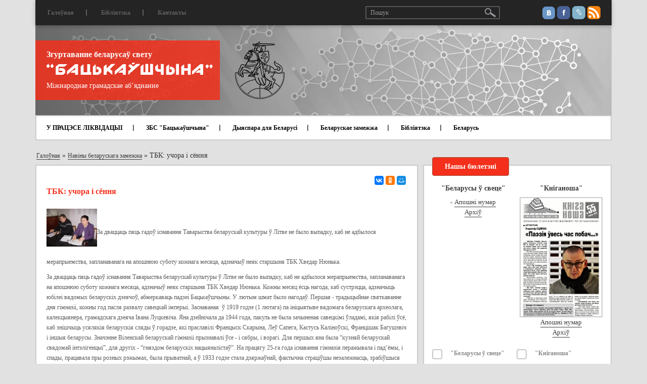

--- FILE ---
content_type: text/html; charset=utf-8
request_url: https://zbsb.org/news/abroad/8005/
body_size: 13964
content:
<!DOCTYPE html>
<html lang="ru">
	<head>
		<title>ТБК: учора і сёння</title>
	    <meta charset="utf-8">
	    <meta http-equiv="X-UA-Compatible" content="IE=edge">
	    <meta name="viewport" content="width=device-width, initial-scale=1">

		
		<meta property="og:type" content="article" />
		<meta property="og:title" content="ТБК: учора і сёння" />
		<meta property="og:description" content="За дваццаць пяць гадоў існавання Таварыства беларускай культуры ў Літве не было выпадку, каб не адбылося мерапрыемства, запланаванага на апошнюю суботу кожнага месяца, адзначыў неяк старшыня ТБК Хведар Нюнька." />
		<meta property="og:image" content="https://zbsb.org/upload/resize_cache/iblock/654/1200_630_2/654d4e4af3bff07d1d739540b164132e.jpg" />
		<meta property="og:url" content="/news/abroad/8005/" />

		<meta http-equiv="Content-Type" content="text/html; charset=UTF-8" />
<meta name="robots" content="index, follow" />
<meta name="keywords" content="ТБК: учора і сёння" />
<meta name="description" content="&amp;lt;p&amp;gt;&amp;lt;span&amp;gt;За дваццаць пяць гадоў існавання Таварыства беларускай культуры ў Літве не было выпадку, каб не адбылося мерапрыемства, запланаванага на апошнюю суботу кожнага месяца, адзначыў неяк старшыня ТБК Хведар Нюнька.&amp;lt;/span&amp;gt;&amp;lt;/p&amp;gt;&amp;lt;p&amp;gt;&amp;lt;span&amp;gt;&amp;lt;span&amp;gt; &amp;lt;/span&amp;gt;&amp;lt;/span&amp;gt;&amp;lt;/p&amp;gt;" />
<script data-skip-moving="true">(function(w, d) {var v = w.frameCacheVars = {"CACHE_MODE":"HTMLCACHE","storageBlocks":[],"dynamicBlocks":{"LkGdQn":"e6d9e5d5055d","XEVOpk":"68487514454f","g8taYv":"725edc4c6223","rIpOz9":"a6a2f8cee547","NMQc3w":"e7a9bf675168","mKUqxK":"907f885f3482"},"AUTO_UPDATE":true,"AUTO_UPDATE_TTL":120,"version":2};var inv = false;if (v.AUTO_UPDATE === false){if (v.AUTO_UPDATE_TTL && v.AUTO_UPDATE_TTL > 0){var lm = Date.parse(d.lastModified);if (!isNaN(lm)){var td = new Date().getTime();if ((lm + v.AUTO_UPDATE_TTL * 1000) >= td){w.frameRequestStart = false;w.preventAutoUpdate = true;return;}inv = true;}}else{w.frameRequestStart = false;w.preventAutoUpdate = true;return;}}var r = w.XMLHttpRequest ? new XMLHttpRequest() : (w.ActiveXObject ? new w.ActiveXObject("Microsoft.XMLHTTP") : null);if (!r) { return; }w.frameRequestStart = true;var m = v.CACHE_MODE; var l = w.location; var x = new Date().getTime();var q = "?bxrand=" + x + (l.search.length > 0 ? "&" + l.search.substring(1) : "");var u = l.protocol + "//" + l.host + l.pathname + q;r.open("GET", u, true);r.setRequestHeader("BX-ACTION-TYPE", "get_dynamic");r.setRequestHeader("X-Bitrix-Composite", "get_dynamic");r.setRequestHeader("BX-CACHE-MODE", m);r.setRequestHeader("BX-CACHE-BLOCKS", v.dynamicBlocks ? JSON.stringify(v.dynamicBlocks) : "");if (inv){r.setRequestHeader("BX-INVALIDATE-CACHE", "Y");}try { r.setRequestHeader("BX-REF", d.referrer || "");} catch(e) {}if (m === "APPCACHE"){r.setRequestHeader("BX-APPCACHE-PARAMS", JSON.stringify(v.PARAMS));r.setRequestHeader("BX-APPCACHE-URL", v.PAGE_URL ? v.PAGE_URL : "");}r.onreadystatechange = function() {if (r.readyState != 4) { return; }var a = r.getResponseHeader("BX-RAND");var b = w.BX && w.BX.frameCache ? w.BX.frameCache : false;if (a != x || !((r.status >= 200 && r.status < 300) || r.status === 304 || r.status === 1223 || r.status === 0)){var f = {error:true, reason:a!=x?"bad_rand":"bad_status", url:u, xhr:r, status:r.status};if (w.BX && w.BX.ready && b){BX.ready(function() {setTimeout(function(){BX.onCustomEvent("onFrameDataRequestFail", [f]);}, 0);});}w.frameRequestFail = f;return;}if (b){b.onFrameDataReceived(r.responseText);if (!w.frameUpdateInvoked){b.update(false);}w.frameUpdateInvoked = true;}else{w.frameDataString = r.responseText;}};r.send();var p = w.performance;if (p && p.addEventListener && p.getEntries && p.setResourceTimingBufferSize){var e = 'resourcetimingbufferfull';var h = function() {if (w.BX && w.BX.frameCache && w.BX.frameCache.frameDataInserted){p.removeEventListener(e, h);}else {p.setResourceTimingBufferSize(p.getEntries().length + 50);}};p.addEventListener(e, h);}})(window, document);</script>


<link href="/bitrix/cache/css/zb/ibwm/page_f9b8225fa89e27c3c0732b123535f0d3/page_f9b8225fa89e27c3c0732b123535f0d3_v1.css?1758121028405" type="text/css"  rel="stylesheet" />
<link href="/bitrix/cache/css/zb/ibwm/template_69112ac6b3c6bdb6e46e5350bce26cb3/template_69112ac6b3c6bdb6e46e5350bce26cb3_v1.css?1758121010213147" type="text/css"  data-template-style="true" rel="stylesheet" />
<script>if(!window.BX)window.BX={};if(!window.BX.message)window.BX.message=function(mess){if(typeof mess==='object'){for(let i in mess) {BX.message[i]=mess[i];} return true;}};</script>
<script>(window.BX||top.BX).message({"JS_CORE_LOADING":"Загрузка...","JS_CORE_NO_DATA":"- Нет данных -","JS_CORE_WINDOW_CLOSE":"Закрыть","JS_CORE_WINDOW_EXPAND":"Развернуть","JS_CORE_WINDOW_NARROW":"Свернуть в окно","JS_CORE_WINDOW_SAVE":"Сохранить","JS_CORE_WINDOW_CANCEL":"Отменить","JS_CORE_WINDOW_CONTINUE":"Продолжить","JS_CORE_H":"ч","JS_CORE_M":"м","JS_CORE_S":"с","JSADM_AI_HIDE_EXTRA":"Скрыть лишние","JSADM_AI_ALL_NOTIF":"Показать все","JSADM_AUTH_REQ":"Требуется авторизация!","JS_CORE_WINDOW_AUTH":"Войти","JS_CORE_IMAGE_FULL":"Полный размер"});</script>

<script src="/bitrix/js/main/core/core.min.js?1758120969229643"></script>

<script>BX.Runtime.registerExtension({"name":"main.core","namespace":"BX","loaded":true});</script>
<script>BX.setJSList(["\/bitrix\/js\/main\/core\/core_ajax.js","\/bitrix\/js\/main\/core\/core_promise.js","\/bitrix\/js\/main\/polyfill\/promise\/js\/promise.js","\/bitrix\/js\/main\/loadext\/loadext.js","\/bitrix\/js\/main\/loadext\/extension.js","\/bitrix\/js\/main\/polyfill\/promise\/js\/promise.js","\/bitrix\/js\/main\/polyfill\/find\/js\/find.js","\/bitrix\/js\/main\/polyfill\/includes\/js\/includes.js","\/bitrix\/js\/main\/polyfill\/matches\/js\/matches.js","\/bitrix\/js\/ui\/polyfill\/closest\/js\/closest.js","\/bitrix\/js\/main\/polyfill\/fill\/main.polyfill.fill.js","\/bitrix\/js\/main\/polyfill\/find\/js\/find.js","\/bitrix\/js\/main\/polyfill\/matches\/js\/matches.js","\/bitrix\/js\/main\/polyfill\/core\/dist\/polyfill.bundle.js","\/bitrix\/js\/main\/core\/core.js","\/bitrix\/js\/main\/polyfill\/intersectionobserver\/js\/intersectionobserver.js","\/bitrix\/js\/main\/lazyload\/dist\/lazyload.bundle.js","\/bitrix\/js\/main\/polyfill\/core\/dist\/polyfill.bundle.js","\/bitrix\/js\/main\/parambag\/dist\/parambag.bundle.js"]);
</script>
<script>BX.Runtime.registerExtension({"name":"ui.dexie","namespace":"BX.DexieExport","loaded":true});</script>
<script>BX.Runtime.registerExtension({"name":"ls","namespace":"window","loaded":true});</script>
<script>BX.Runtime.registerExtension({"name":"fx","namespace":"window","loaded":true});</script>
<script>BX.Runtime.registerExtension({"name":"fc","namespace":"window","loaded":true});</script>
<script>(window.BX||top.BX).message({"LANGUAGE_ID":"ru","FORMAT_DATE":"DD.MM.YYYY","FORMAT_DATETIME":"DD.MM.YYYY HH:MI:SS","COOKIE_PREFIX":"BITRIX_SM","SERVER_TZ_OFFSET":"10800","UTF_MODE":"Y","SITE_ID":"zb","SITE_DIR":"\/"});</script>


<script  src="/bitrix/cache/js/zb/ibwm/kernel_main/kernel_main_v1.js?175812101010092"></script>
<script src="/bitrix/js/ui/dexie/dist/dexie.bundle.min.js?1758120935102530"></script>
<script src="/bitrix/js/main/core/core_ls.min.js?17409939862683"></script>
<script src="/bitrix/js/main/core/core_frame_cache.min.js?175812093910481"></script>
<script src="https://ajax.googleapis.com/ajax/libs/jquery/1.12.4/jquery.min.js"></script>
<script>BX.setJSList(["\/bitrix\/js\/main\/core\/core_fx.js","\/bitrix\/templates\/ibwm\/components\/asd\/subscribe.quick.form\/subscriber\/script.js","\/bitrix\/templates\/ibwm\/js\/bootstrap.min.js","\/bitrix\/templates\/ibwm\/js\/jquery.sticky-kit.min.js","\/bitrix\/templates\/ibwm\/js\/jquery.carouFredSel-6.2.1-packed.js","\/bitrix\/templates\/ibwm\/js\/helper-plugins\/jquery.mousewheel.min.js","\/bitrix\/templates\/ibwm\/js\/helper-plugins\/jquery.touchSwipe.min.js","\/bitrix\/templates\/ibwm\/js\/helper-plugins\/jquery.transit.min.js","\/bitrix\/templates\/ibwm\/js\/helper-plugins\/jquery.ba-throttle-debounce.min.js","\/bitrix\/templates\/ibwm\/source\/jquery.fancybox.pack.js","\/bitrix\/templates\/ibwm\/js\/jquery.validate.min.js","\/bitrix\/templates\/ibwm\/js\/script.js"]);</script>
<script>BX.setCSSList(["\/bitrix\/templates\/ibwm\/components\/bitrix\/news\/publication\/bitrix\/news.detail\/.default\/style.css","\/bitrix\/templates\/ibwm\/css\/bootstrap.min.css","\/bitrix\/templates\/ibwm\/css\/font-awesome.min.css","\/bitrix\/templates\/ibwm\/source\/jquery.fancybox.css","\/bitrix\/templates\/ibwm\/css\/style.css","\/bitrix\/templates\/ibwm\/components\/bitrix\/menu\/home-general\/style.css","\/bitrix\/templates\/ibwm\/components\/bitrix\/menu\/home\/style.css","\/bitrix\/templates\/ibwm\/components\/bitrix\/news.list\/diaspora\/style.css","\/bitrix\/templates\/ibwm\/components\/bitrix\/news.list\/sidebar-news\/style.css","\/bitrix\/templates\/ibwm\/components\/bitrix\/menu\/bottom-one\/style.css","\/bitrix\/templates\/ibwm\/components\/bitrix\/menu\/bottom-two\/style.css"]);</script>


<script  src="/bitrix/cache/js/zb/ibwm/template_b92b6bf75299a3d0d658f065bc505273/template_b92b6bf75299a3d0d658f065bc505273_v1.js?1758121010162748"></script>

										<!-- Yandex.Metrika counter --> <script type="text/javascript" > (function(m,e,t,r,i,k,a){m[i]=m[i]||function(){(m[i].a=m[i].a||[]).push(arguments)}; m[i].l=1*new Date();k=e.createElement(t),a=e.getElementsByTagName(t)[0],k.async=1,k.src=r,a.parentNode.insertBefore(k,a)}) (window, document, "script", "https://mc.yandex.ru/metrika/tag.js", "ym"); ym(45366210, "init", { clickmap:true, trackLinks:true, accurateTrackBounce:true, webvisor:true }); </script> <noscript><div><img src="https://mc.yandex.ru/watch/45366210" style="position:absolute; left:-9999px;" alt="" /></div></noscript> <!-- /Yandex.Metrika counter -->
<!-- Global site tag (gtag.js) - Google Analytics -->
<script async src="https://www.googletagmanager.com/gtag/js?id=UA-140595955-1"></script>
<script>
  window.dataLayer = window.dataLayer || [];
  function gtag(){dataLayer.push(arguments);}
  gtag('js', new Date());

  gtag('config', 'UA-140595955-1');
</script>
			</head>
	<body>
		<div id="panel"></div>
		<nav class="navbar navbar-default">
		  <div class="container">
		    <!-- Brand and toggle get grouped for better mobile display -->
		    <div class="navbar-header">
		      <button type="button" class="navbar-toggle" data-toggle="collapse" data-target="#bs-example-navbar-collapse-1">
		        <span class="icon-bar"></span>
		        <span class="icon-bar"></span>
		        <span class="icon-bar"></span>
		      </button>
		      <div class="navbar-brand">
		      	<img src="/bitrix/templates/ibwm/images/header-bg.jpg">
		      	<div class="info-block">
		      		<div class="header-back">
		      			<p>Згуртаванне беларусаў свету</p>
		      			<a href="/"><img src="/bitrix/templates/ibwm/images/bac.png"></a>
		      			<span>Міжнароднае грамадскае аб’яднанне</span>
		      		</div>
		      		<a href="/"><img class="gerb" src="/bitrix/templates/ibwm/images/gerb.png"></a>
		      	</div>
		      </div>
		    </div>
		    <!-- Collect the nav links, forms, and other content for toggling -->
		    <div class="collapse navbar-collapse" id="bs-example-navbar-collapse-1">
		      <ul class="nav navbar-nav first-nav">
				<div id="bxdynamic_LkGdQn_start" style="display:none"></div>			<li><a href="/">Галоўная</a></li><div class="separator"></div>				<li><a href="#">Бібліятэка</a></li><div class="separator"></div>				<li><a href="/contact/">Кантакты</a></li>	<div id="bxdynamic_LkGdQn_end" style="display:none"></div>				<div class="social-link">
					<a href="https://vk.com/backauszczyna" class="social-link-ico vk"></a>
					<a href="https://www.facebook.com/zhurtavannie" class="social-link-ico fb"></a>
					<a href="http://backauszczyna.livejournal.com/" class="social-link-ico lv"></a>
					<a href="https://zbsb.org/rss/" class="social-link-ico rss"></a>
				</div>
				<form class="navbar-form" action="/search/index.php">
				  <div class="form-group">
				    <input type="text" class="form-control" placeholder="Пошук" name="q" value="">
				  </div>
				  	<button type="submit" name="s" class="btn btn-default"></button>
				</form>
		      </ul>
				<div id="bxdynamic_XEVOpk_start" style="display:none"></div><ul class="nav navbar-nav home-nav">
						<li><a href="">У ПРАЦЭСЕ ЛІКВІДАЦЫІ</a></li><div class="separator"></div>				
						<li class="dropdown ">
									<a href="/section/zbs batsykashchina/">ЗБС "Бацькаўшчына"</a>
								<ul class="dropdown-menu">
											<li><a href="/node/224/">Пра ЗБС “Бацькаўшчына”</a></li>
											<li><a href="/news/z-ezdy-belarusa-svetu/">З’езды беларусаў свету</a></li>
											<li><a href="/news/khronika-dzeynastsi/">Хроніка дзейнасці</a></li>
											<li><a href="/node/5/">Вялікая Рада</a></li>
											<li><a href="/node/6/">Нашы банеры</a></li>
											<li><a href="/payment/">Рахункі</a></li>
											<li><a href="/node/10106/">Да 25-годдзя Згуртавання</a></li>
											<li><a href="/partners/">Нашы партнёры</a></li>
									</ul>
			</li><div class="separator"></div>				
						<li><a href="/info/">Дыяспара для Беларусі</a></li><div class="separator"></div>				
						<li class="dropdown ">
									<a href="/section/belaruskae zamezhzha/">Беларускае замежжа</a>
								<ul class="dropdown-menu">
											<li><a href="/news/abroad/226/">Гісторыя</a></li>
											<li><a href="/news/organizations/">Арганізацыі беларусаў замежжа</a></li>
											<li><a href="/news/abroad/10/">Сайты беларусаў замежжа</a></li>
											<li><a href="/search/?tags=важнае">Артыкулы</a></li>
											<li><a href="/news/persons/">Дзеячы беларускага замежжа</a></li>
											<li><a href="/news/abroad/720/">Беларускія музеі і бібліятэкі за мяжой</a></li>
											<li><a href="/news/monuments/">Помнікі беларусам у замежжы</a></li>
											<li><a href="/news/graves/">Беларускія могілкі ў замежжы</a></li>
											<li><a href="/news/abroad/11/">Беларускае школьніцтва ў замежжы</a></li>
											<li><a href="/news/foreign-exp/">Замежны досвед</a></li>
									</ul>
			</li><div class="separator"></div>				
						<li><a href="news/dakumenty/bibliyateka/">Бібліятэка</a></li><div class="separator"></div>				
						<li class="dropdown ">
									<a href="/section/belarusy/">Беларусь</a>
								<ul class="dropdown-menu">
											<li><a href="/news/belarus/225/">Даведнік</a></li>
											<li><a href="/news/belarus/">Артыкулы</a></li>
											<li><a href="/news/belarus/8/">Беларускія СМІ</a></li>
									</ul>
			</li>				

</ul>
<div id="bxdynamic_XEVOpk_end" style="display:none"></div>		    </div><!-- /.navbar-collapse -->
		  </div><!-- /.container-fluid -->
		</nav>


		<div class="wrap ">
			<div class="container">
								<div class="row"><div class="col-xs-12"><div class="breadcrumb-block"><a href="/" title="Галоўная" itemprop="url">Галоўная</a> » <a href="/news/abroad/" title="Навіны беларускага замежжа" itemprop="url">Навіны беларускага замежжа</a> » <span>ТБК: учора і сёння</span></div></div></div>								<div class="row">
														<div class="col-md-8 col-sm-12 col-xs-12">
												<div class="detail-text">
												<div class="clearfix share-block">
		<div class="ya-share2 pull-right" data-services="collections,vkontakte,facebook,odnoklassniki,moimir,gplus" data-counter="" data-size="s"></div>
</div>
<h2>ТБК: учора і сёння</h2>

<div class="text">
		<p><img width="100" src="/upload/sites/default/files/content/leakadzia13.jpg" /><span>За дваццаць пяць гадоў існавання Таварыства беларускай культуры ў Літве не было выпадку, каб не адбылося мерапрыемства, запланаванага на апошнюю суботу кожнага месяца, адзначыў неяк старшыня ТБК Хведар Нюнька.</span></p><p><span><span> </span></span></p><p><span>За дваццаць пяць гадоў існавання Таварыства беларускай культуры ў Літве не было выпадку, каб не адбылося мерапрыемства, запланаванага на апошнюю суботу кожнага месяца, адзначыў неяк старшыня ТБК Хведар Нюнька. Кожны месяц ёсць нагода, каб сустрэцца, адзначыць юбілеі вядомых беларускіх дзеячоў, абмеркаваць падзеі Бацькаўшчыны. У лютым шмат было нагодаў. Першая - традыцыйнае святкаванне дня гімназіі, кожны год пасля развалу савецкай імперыі. Заснаваная  ў 1919 годзе (1 лютага) па ініцыятыве вядомага беларускага археолага, калекцыянера, грамадскага дзеяча Івана Луцкевіча. Яна дзейнічала да 1944 года, пакуль не была зачыненая савецкімі ўладамі, якія рабілі ўсё, каб знішчыць усялякія беларускія сляды ў горадзе, які праславілі Францыск Скарына, Леў Сапега, Кастусь Каліноўскі, Францішак Багушэвіч і іншыя беларусы. Значэнне Віленскай беларускай гімназіі прызнавалі ўсе - і сябры, і ворагі. Для першых яна была “кузняй беларускай свядомай інтэлігенцыі”, для другіх - “гняздом беларускіх нацыяналістаў”. На працягу 25-га года існавання гімназія перажывала і пад’ёмы, і спады, працавала пры розных рэжымах, была прыватнай, а ў 1933 годзе стала дзяржаўнай, фактычна страціўшы незалежнасць, зрабіўшыся філіяй польскай гімназіі імя Ю.Славацкага. У 1939 годзе, каб захаваць ВБГ, дзякуючы намаганням ксяндза Адама Станкевіча і Адольфа Клімовіча, удалося набраць вучняў, але гэта не была поўная гімназія, а прагімназія, бо ў ёй былі толькі два першыя класы замест чатырох. Падчас нямецкай акупацыі прагімназія зноў ператварылася ў гімназію. У 1944 годзе гімназія ўрачыста адсвяткавала сваё 25-годдзе, і ў гэтым жа годзе, пасля заняцця Вільні савецкай арміяй, гімназія была зачыненая. Савецкая ўлада не хацела лічыцца з беларускім грамадствам Вільні і Віленскага краю. На працягу 25-ці гадоў працы гімназіі мяняліся дырэктары: імі былі Мікола Кахановіч, Браніслаў Тарашкевіч, Антон Неканда-Трэпка, Радаслаў Астроўскі, Фелікс Стацкевіч, В.Кавалевіч, Барыс Кіта, кс. Адам Станкевіч, Мікола Анцукевіч і Францішак Грынкевіч. Кожны год у дзень заснаваньня ВБГ беларусы Віньні і вучні віленскай беларускай школы імя Фр.Скарыны, якая ў лютым гэтага года атрымала статус гімназіі, ускладаюць кветкі на магілу заснавальніка гімназіі Івана Луцкевіча на могілках Росы, а таксама на Ліпаўцы, дзе пахаваны дырэктары гімназіі, настаўнікі, сярод іх і настаўніца беларускай мовы Алёна Сакалова-Лекант. Алёна Сакалова-Лекант і кс. Адам Станкевіч працавалі ў гімназіі ўсе 25 гадоў ейнай дзейнасці. Дзякуючы прафесіяналізму выкладчыкаў у гімназіі панавала атмасфера нацыянальнай і рэлігійнай талерантнасці, узгадоўваўся беларускі нацыянальны дух.</span></p><p><span>Пэўны час прыходзіў у ТБК сын Міколы Анцукевіча Алег Анцукевіч, гэтым разам на нашым мерапрыемстве ўпершыню прысутнічаў унук Міколы Анцукевіча Мікола Анцукевіч, названы ў гонар дзеда. А таксама выкладчыца Літоўскай Акадэміі музыкі, сябар ТБК Таццяна Скарэне, дачка Юрыя Зямніцкага, якая ўжо на працягу 10 гадоў уручае найлепшаму вучню 12 класа за любоў да роднай мовы прэмію імя бацькі, шчырага беларуса, заснавальніка і першага кіраўніка хору “Сябрына”. Пра ВБГ распавяла Леакадзія Мілаш.</span></p><p><span>У лютым споўнілася 45 гадоў з дня адкрыцця краязнаўчага музея ў Гудзевічах. Актывісты таварыства некалькі разоў наведалі Гудзевічы, ездзілі не толькі каб паглядзець экспанаты, але найперш каб сустрэцца з яго заснавальнікам Алесем Белакозам, надзвычай цікавым чалавекам, патрыётам, настаўнікам, захавальнікам спадчыны. У музеі знаходзіцца і экспанат Віленскай беларускай гімназіі, адзіны ў свеце глобус на беларускай мове, лісты ад Зоські Верас і шмат іншых экспанатаў, якія сёння маюць ужо гістарычную каштоўнасць.</span></p><p><span>У лютым споўнілася 70 гадоў, як былі закатаваныя каталіцкія святары ў Росіцы. Пра іх жыццё і святарскую дзейнасць напісала кнігу Ірына Жарнасек, а на імпрэзе распавёў даследчык, навуковец Алесь Адамковіч.</span></p><p><span>Агляд жыцця і творчасці  Вінцэнта Дуніна-Марцінкевіча, якому ў лютым споўнілася 205 гадоў з дня нараджэння, зрабіў Артур Юдзіцкі. Ён жа напрыканцы зрабіў кароткае паведамленне аб апошніх навінах з Беларусі.</span></p><p><span>На мінулай імпрэзе Валер Радзюкевіч падрабязна распавёў пра творчасць ансамбля “Песняры”, наш журналіст Андрусь Старавойтаў зрабіў добрую перадачу на радыёхвалях Літвы пра калектыў, якая мела станоўчы водгук сярод слухачоў Літвы. На лютаўскай імпрэзе В. Радзюкевіч распавёў аб творчай дзейнасці былога саліста ансамбля Лявона Барткевіча.</span></p><p><span>Вядома, што ў ТБК цікавяцца не толькі гісторыяй мінуўшчыны, але і падзеямі, якія адбываюцца ў Беларусі і Літве цяпер. Хрысціна Балаховіч у захапленні ад выставы моды Аляксандра Васільева, якая праходзіць у мастацкай галерэі Вільні. Яна таксама падзялілася ўражаннямі з прысутнымі. 23 лютага ў сталіцы Літвы адкрылася фотавыстава беларускага святара Паўла Валынцэвіча. Некаторым здымкам сотня гадоў, а ўсяго на выставе каля 70 фатаграфій, па іх можна вывучаць жыццё і быт беларускіх сялян, погляд святара на свет. На кожным здымку ўсяго на кароткае імгненне спынілася жыццё на цэлых 60 год. Сваімі ўражаннямі ад выставы падзялілася аўтарка гэтых радкоў.</span></p><p><span>Жыццё цікавае і кожны дзень напоўненае падзеямі, сутрэчамі. І нашыя імпрэзы ў ТБК з’яўляюцца  непоўторнымі, а часам і гістарычнымі.</span></p><p><span><img width="500" src="/upload/sites/default/files/content/leakadzia13.jpg" /></span></p><p><em><span>На здымку: Леакадзія Мілаш праводзіць імпрэзу. Побач з дакладам выступае сябра Рады Алесь Адамковіч.</span></em></p><p><span></span></p><p><em><span>Леакадзія Мілаш</span></em></p></div>
	<div class="row gallery-list">
			</div>
<div class="ya-share2 text-center" data-services="collections,vkontakte,facebook,odnoklassniki,moimir,gplus" data-counter=""></div>																</div>
										</div>
					<div class="col-md-4 col-sm-12 col-xs-12">
						<div id="sidebar">
							<div class="row">
																<div class="col-md-12">								
									<div id="subscribe" class="container-block">
										<h2 class="red-title-block">Нашы бюлетэні</h2>
										<div class="sub-content">							
											<div class="row">
																								<div class="col-md-6 col-sm-3 col-xs-6 sub-item">
													<h3>"Беларусы ў свеце"</h3>
																																							<img src="">
													<a href="/journal/arkhi-za-2025-g/byuleten-belarusy-svetse-278-lipen-2025/">Апошні нумар</a><br>
													<a href="/journal/bulletin/">Архіў</a>
												</div>
												<div class="col-md-6 col-sm-3 col-xs-6 sub-item">
													<h3>"Кніганоша"</h3>
																																							<img src="/upload/iblock/fc8/fc8e5d5f281a3d7f2bf99673bb815775.jpg">
													<a href="/journal/bulletin-kniganosha/kniganosha-55-cherven-2019/">Апошні нумар</a><br>
													<a href="/journal/bulletin-kniganosha/">Архіў</a>
												</div>
	<div class="col-md-12 col-sm-6 col-xs-12">
		<form action="/news/abroad/8005/" method="post" id="asd_subscribe_form">
			<input type="hidden" name="sessid" id="sessid" value="" />			<input type="hidden" name="asd_subscribe" value="Y" />
			<input type="hidden" name="charset" value="UTF-8" />
			<input type="hidden" name="site_id" value="zb" />
			<input type="hidden" name="asd_rubrics" value="6|7" />
			<input type="hidden" name="asd_format" value="html" />
			<input type="hidden" name="asd_show_rubrics" value="Y" />
			<input type="hidden" name="asd_not_confirm" value="Y" />
			<input type="hidden" name="asd_key" value="875334e4021aa8557b3e6ab5bd757de5" />
						<div class="checkbox-group">
								<input type="checkbox" class="checkbox" name="asd_rub[]" id="rub6" value="6">
				<label for="rub6">&quot;Беларусы ў свеце&quot;</label>
								<input type="checkbox" class="checkbox" name="asd_rub[]" id="rub7" value="7">
				<label for="rub7">&quot;Кніганоша&quot;</label>
							</div>
						<input type="text" name="asd_email" placeholder="E-mail" value="">
			<input type="submit" name="asd_submit" id="asd_subscribe_submit" value="Падпісацца">
			<div id="asd_subscribe_res" style="display: none;"></div>
		</form>
	</div>
											</div>
										</div>
									</div>
								</div>
								<div class="col-md-12 col-sm-12">
									<div id="url-block" class="container-block">
									<!-- <div>
 <a href="https://nashaniva.by/?c=ar&i=259699"><img src="/upload/medialibrary/bd6/bd644a0a0b71696b26416bfa5e4c58b0.jpg" width="287"></a><br>
</div>
 <br>
<div>
	<hr>
</div>
 <br>-->
<div>
 <a href="http://spring96.org/be/news/49510">Спіс палітычных вязняў (968 чалавек)</a>
</div>
<div>
 <br>
</div>
<div>
	<hr>
</div>
<div>
 <br>
</div>
<div>
 <img width="287" alt="kamunikat_A4_vertical_40000.jpg" src="/upload/medialibrary/b82/b82ef2a9c3846be31240246c6a209640.jpg" height="416" title="kamunikat_A4_vertical_40000.jpg"><br>
</div>
 <br>
 <a href="http://kamunikat.org/">Беларуская інтэрнэт-бібліятэка kamunikat.org</a><br>
<div>
 <br>
</div>
<div>
	<hr>
</div>
<div>
 <br>
</div>
<div>
 <a href="/node/6886/">Беларускі каляндар памятных дат на студзень 2022 года</a>
</div>
 <br>										
									</div>
								</div>
									<div class="col-md-12 col-sm-6" id="bx_3218110189_">
		<div id="diaspora" class="container-block">
			<h2 class="red-title-block">Дыяспара для Беларусі</h2>
			<div class="content">
														<div class="abvestki-item">
																		<div class="date">30.05.2018</div>
												<a href="https://zbsb.org/info/?modal=23182">Канадыйскі фонд дапамогі ахвярам Чарнобылю ў Беларусі</a>
					</div>
														<div class="abvestki-item">
																		<div class="date">13.02.2018</div>
												<a href="https://zbsb.org/info/?modal=22921">Скарынаўская бібліятэка ў Лондане</a>
					</div>
														<div class="abvestki-item">
												<a href="https://zbsb.org/info/?modal=22666">Падтрымка таленавітых дзяцей</a>
					</div>
														<div class="abvestki-item">
												<a href="https://zbsb.org/info/?modal=22667">Выданне музычных запісаў</a>
					</div>
								<a class="all-item" href="https://zbsb.org/info/">Глядзець болей</a>
			</div>
		</div>
	</div>
									<div class="col-md-12 col-sm-6" id="bx_651765591_">
		<div id="abvestki" class="container-block">
			<h2 class="red-title-block">Абвесткі</h2>
			<div class="content">
														<div class="abvestki-item">
													<img src="/upload/iblock/b6e/r69f0q2hnv6hhyj0cwe501nedy118am4.jpg">
																								<div class="date">29.12.2021</div>
												<a href="/news/ads/stvorany-praekt-yaki-dapamagae-belaruskam-u-pratsa-ladkavanni-i-samarealizatsyi-daluchaytsesya/">Створаны праект, які дапамагае беларускам у працаўладкаванні і самарэалізацыі. Далучайцеся!</a>
					</div>
														<div class="abvestki-item">
													<img src="/upload/iblock/a23/tnni63vwketvuizpu2hrh945d9ogjk8i.jpg">
																								<div class="date">06.12.2021</div>
												<a href="/news/ads/vyysha-listapada-ski-numar-chasopisa-kultura-natsyya/">Выйшаў лістападаўскі нумар часопіса &quot;КУЛЬТУРА. НАЦЫЯ&quot;</a>
					</div>
														<div class="abvestki-item">
													<img src="/upload/iblock/fc2/73y85kd5g41eg3y1iyqhupw36q9i2vfk.jpg">
																								<div class="date">10.11.2021</div>
												<a href="/news/ads/papyalushka-ad-disney-videaservis-voka-vypustsi-kazku-belaruskay-aguchtsy/">«Папялушка» ад Disney – відэасэрвіс VOKA выпусціў казку ў беларускай агучцы</a>
					</div>
														<div class="abvestki-item">
													<img src="/upload/iblock/55f/dzbgf6djylyvi681zqsozzccs16bxeth.jpg">
																								<div class="date">05.11.2021</div>
												<a href="/news/ads/4-11-25-01-vystava-stankiewi-anka-da-130-goddzya-z-dnya-naradzhennya-uladzislavy-frantsa-ny-lutsevich/">4.11–25.01 – Выстава “Stankiewičanka”, да 130-годдзя з дня нараджэння Уладзіславы Францаўны Луцэвіч</a>
					</div>
														<div class="abvestki-item">
													<img src="/upload/iblock/7f5/7f5381ace0a9852ce7dc4906cb0e36ab.jpg">
																								<div class="date">22.10.2021</div>
												<a href="/news/ads/pacha-sya-zbor-groshay-dlya-dzitsyachaga-belaruskamo-naga-praekta/">Пачаўся збор грошай для дзіцячага беларускамоўнага праекта</a>
					</div>
														<div class="abvestki-item">
													<img src="/upload/iblock/f1f/f1f41dd09e9fd19a2370899a57511b7e.jpg">
																								<div class="date">20.09.2021</div>
												<a href="/news/ads/do-gi-shlyakh-slavamira-ravicha/">«Доўгі шлях» Славаміра Равіча</a>
					</div>
								<a class="all-item" href="/news/ads/">Усе навіны</a>
			</div>
		</div>
	</div>
								<div class="col-md-12 col-sm-6">
	<div id="video" class="container-block">
		<h2 class="red-title-block">Відэа</h2>
		<div class="content">
			<div class="video">
												<iframe src="https://www.youtube.com/embed/Ycq0G00w9kY" frameborder="0" allowfullscreen></iframe>
				<a href="/video/lyudzi-poyduts-ne-z-sharykami-dy-kvetachkami-aleksievich-pra-stasunki-lukashenki-z-putsinym-i-prates/">«Людзі пойдуць не з шарыкамі ды кветачкамі»: Алексіевіч пра стасункі Лукашэнкі з Пуціным і пратэст</a>
				<div class="author"></div>
			</div>
			<a class="all-item" href="/video/">Усе відэа</a>
		</div>
	</div>
</div>							</div>
						</div>
					</div>
									</div>
								</div>
		</div>
		
		<div id="footer">
			<div class="container">
				<div class="footer-content">
					<div class="row">					
						<ul class="col-md-3 col-sm-4 col-xs-6">
							<div id="bxdynamic_g8taYv_start" style="display:none"></div>						<li><a href="#">Бібліятэка</a></li><div class="separator"></div>									<li><a href="/contact/">Кантакты</a></li><div class="separator"></div>									<li><a href="/news/zbsb/">Навіны</a></li><div class="separator"></div>									<li><a href="/news/foreign-exp/">Замежны досвед па дыяспарах</a></li><div class="separator"></div>									<li><a href="/partners/">Нашы партнеры</a></li>			<div id="bxdynamic_g8taYv_end" style="display:none"></div>						</ul>
						<ul class="col-md-3 col-sm-4 col-xs-6">
							<div id="bxdynamic_rIpOz9_start" style="display:none"></div>						<li>
									<a href="/section/zbs%20batsykashchina/">ЗБС "Бацькаўшчына"</a>
								<ul>
											<li><a href="/node/224/">Пра ЗБС “Бацькаўшчына”</a></li>
											<li><a href="/news/z-ezdy-belarusa-svetu/">З’езды беларусаў свету</a></li>
											<li><a href="/news/khronika-dzeynastsi/">Хроніка дзейнасці</a></li>
											<li><a href="/node/5/">Вялікая Рада</a></li>
											<li><a href="/node/6/">Нашы банеры</a></li>
											<li><a href="/payment/">Рахункі</a></li>
											<li><a href="/news/zbsb/10106/">Да 25-годдзя Згуртавання</a></li>
									</ul>
			</li>			<div id="bxdynamic_rIpOz9_end" style="display:none"></div>						</ul>
						<ul class="col-md-2 col-sm-4 col-xs-12">
							<div id="bxdynamic_NMQc3w_start" style="display:none"></div>						<li>
									<a href="/section/belarusy/">Беларусь</a>
								<ul>
											<li><a href="/news/belarus/225/">Даведнік</a></li>
											<li><a href="/news/belarus/">Артыкулы</a></li>
											<li><a href="/news/belarus/8/">Беларускія СМІ</a></li>
									</ul>
			</li>			<div id="bxdynamic_NMQc3w_end" style="display:none"></div>						</ul>
						<ul class="col-md-4 col-sm-12 col-xs-12">
							<div id="bxdynamic_mKUqxK_start" style="display:none"></div>						<li>
									<a href="/section/belaruskae%20zamezhzha/">Беларускае замежжа</a>
								<div class="row">
					<div class="col-md-6 col-sm-6 col-xs-6">
						<ul>
																																																						<li><a href="/news/abroad/226/">Гісторыя</a></li>
																																																<li><a href="/news/organizations/">Арганізацыі беларусаў замежжа</a></li>
																																																<li><a href="/news/abroad/10/">Сайты беларусаў замежжа</a></li>
																																																<li><a href="/news/abroad/">Артыкулы</a></li>
																																																<li><a href="/news/abroad/720/">Беларускія музеі і бібліятэкі за мяжой</a></li>
																		</ul>
									</div>
									<div class="col-md-6 col-sm-6 col-xs-6">
										<ul>
																																								<li><a href="/news/monuments/">Помнікі беларусам у замежжы</a></li>
																															<li><a href="/news/graves/">Беларускія могілкі ў замежжы</a></li>
																															<li><a href="/news/abroad/11/">Беларускае школьніцтва ў замежжы</a></li>
																															<li><a href="/news/foreign-exp/">Замежны досвед</a></li>
																					</ul>
					</div>
				</div>
			</li>			<div id="bxdynamic_mKUqxK_end" style="display:none"></div>						</ul>
					</div>
				</div>
			</div>
		</div>

	    <!-- jQuery (necessary for Bootstrap's JavaScript plugins) -->
			    <!-- Include all compiled plugins (below), or include individual files as needed -->
																				<script src="https://yastatic.net/es5-shims/0.0.2/es5-shims.min.js"></script>
		<script src="https://yastatic.net/share2/share.js" async="async"></script>
			</body>
</html><!--8225771876993ffc81c72d86947bfdc9-->

--- FILE ---
content_type: application/x-javascript; charset=UTF-8
request_url: https://zbsb.org/news/abroad/8005/?bxrand=1768713578536
body_size: 879
content:
{"js":["\/bitrix\/js\/ui\/dexie\/dist\/dexie.bundle.js","\/bitrix\/js\/main\/core\/core_ls.js","\/bitrix\/js\/main\/core\/core_fx.js","\/bitrix\/js\/main\/core\/core_frame_cache.js","\/bitrix\/templates\/ibwm\/components\/asd\/subscribe.quick.form\/subscriber\/script.js","https:\/\/ajax.googleapis.com\/ajax\/libs\/jquery\/1.12.4\/jquery.min.js","\/bitrix\/templates\/ibwm\/js\/bootstrap.min.js","\/bitrix\/templates\/ibwm\/js\/jquery.sticky-kit.min.js","\/bitrix\/templates\/ibwm\/js\/jquery.carouFredSel-6.2.1-packed.js","\/bitrix\/templates\/ibwm\/js\/helper-plugins\/jquery.mousewheel.min.js","\/bitrix\/templates\/ibwm\/js\/helper-plugins\/jquery.touchSwipe.min.js","\/bitrix\/templates\/ibwm\/js\/helper-plugins\/jquery.transit.min.js","\/bitrix\/templates\/ibwm\/js\/helper-plugins\/jquery.ba-throttle-debounce.min.js","\/bitrix\/templates\/ibwm\/source\/jquery.fancybox.pack.js","\/bitrix\/templates\/ibwm\/js\/jquery.validate.min.js","\/bitrix\/templates\/ibwm\/js\/script.js"],"lang":{"LANGUAGE_ID":"ru","FORMAT_DATE":"DD.MM.YYYY","FORMAT_DATETIME":"DD.MM.YYYY HH:MI:SS","COOKIE_PREFIX":"BITRIX_SM","SERVER_TZ_OFFSET":"10800","UTF_MODE":"Y","SITE_ID":"zb","SITE_DIR":"\/","USER_ID":"","SERVER_TIME":1768713579,"USER_TZ_OFFSET":0,"USER_TZ_AUTO":"Y","bitrix_sessid":"3c9f522d9a7dc327e59513e49476a547"},"css":{"0":"\/bitrix\/templates\/ibwm\/css\/bootstrap.min.css","1":"\/bitrix\/templates\/ibwm\/css\/font-awesome.min.css","2":"\/bitrix\/templates\/ibwm\/source\/jquery.fancybox.css","3":"\/bitrix\/templates\/ibwm\/css\/style.css","4":"\/bitrix\/templates\/ibwm\/components\/bitrix\/menu\/home-general\/style.css","5":"\/bitrix\/templates\/ibwm\/components\/bitrix\/menu\/home\/style.css","6":"\/bitrix\/templates\/ibwm\/components\/bitrix\/breadcrumb\/breadcrumb\/style.css","7":"\/bitrix\/templates\/ibwm\/components\/bitrix\/news\/publication\/bitrix\/news.detail\/.default\/style.css","8":"\/bitrix\/templates\/ibwm\/components\/bitrix\/news.list\/diaspora\/style.css","9":"\/bitrix\/templates\/ibwm\/components\/bitrix\/news.list\/sidebar-news\/style.css","10":"\/bitrix\/templates\/ibwm\/components\/bitrix\/menu\/bottom-one\/style.css","13":"\/bitrix\/templates\/ibwm\/components\/bitrix\/menu\/bottom-two\/style.css"},"htmlCacheChanged":false,"isManifestUpdated":false,"dynamicBlocks":[],"spread":[]}